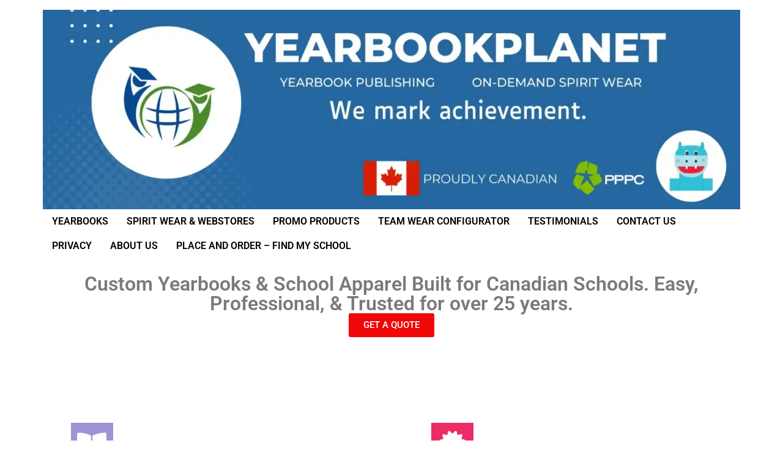

--- FILE ---
content_type: text/html; charset=UTF-8
request_url: https://yearbookplanet.com/
body_size: 11979
content:
<!doctype html>
<html lang="en-CA">
<head>
	<meta charset="UTF-8">
	<meta name="viewport" content="width=device-width, initial-scale=1">
	<link rel="profile" href="https://gmpg.org/xfn/11">
	<meta name='robots' content='index, follow, max-image-preview:large, max-snippet:-1, max-video-preview:-1' />
	<style>img:is([sizes="auto" i], [sizes^="auto," i]) { contain-intrinsic-size: 3000px 1500px }</style>
	
	<!-- This site is optimized with the Yoast SEO Premium plugin v26.6 (Yoast SEO v26.8) - https://yoast.com/product/yoast-seo-premium-wordpress/ -->
	<title>YEARBOOKPLANET - Yearbookplanet</title>
	<meta name="description" content="Discover how Yearbooks and Spirit Wear can enhance your school spirit with quality products and local support." />
	<link rel="canonical" href="https://yearbookplanet.com/" />
	<meta property="og:locale" content="en_US" />
	<meta property="og:type" content="website" />
	<meta property="og:title" content="YEARBOOKPLANET" />
	<meta property="og:description" content="Discover how Yearbooks and Spirit Wear can enhance your school spirit with quality products and local support." />
	<meta property="og:url" content="https://yearbookplanet.com/" />
	<meta property="og:site_name" content="Yearbookplanet" />
	<meta property="article:publisher" content="https://www.facebook.com/yearbookplanet" />
	<meta property="article:modified_time" content="2026-01-12T00:02:01+00:00" />
	<meta name="twitter:card" content="summary_large_image" />
	<meta name="twitter:site" content="@yearbookp" />
	<script type="application/ld+json" class="yoast-schema-graph">{"@context":"https://schema.org","@graph":[{"@type":"WebPage","@id":"https://yearbookplanet.com/","url":"https://yearbookplanet.com/","name":"YEARBOOKPLANET - Yearbookplanet","isPartOf":{"@id":"https://yearbookplanet.com/#website"},"about":{"@id":"https://yearbookplanet.com/#organization"},"datePublished":"2023-03-19T01:51:32+00:00","dateModified":"2026-01-12T00:02:01+00:00","description":"Discover how Yearbooks and Spirit Wear can enhance your school spirit with quality products and local support.","breadcrumb":{"@id":"https://yearbookplanet.com/#breadcrumb"},"inLanguage":"en-CA","potentialAction":[{"@type":"ReadAction","target":["https://yearbookplanet.com/"]}]},{"@type":"BreadcrumbList","@id":"https://yearbookplanet.com/#breadcrumb","itemListElement":[{"@type":"ListItem","position":1,"name":"Home"}]},{"@type":"WebSite","@id":"https://yearbookplanet.com/#website","url":"https://yearbookplanet.com/","name":"yearbookplanet.com","description":"We Mark Achievement","publisher":{"@id":"https://yearbookplanet.com/#organization"},"potentialAction":[{"@type":"SearchAction","target":{"@type":"EntryPoint","urlTemplate":"https://yearbookplanet.com/?s={search_term_string}"},"query-input":{"@type":"PropertyValueSpecification","valueRequired":true,"valueName":"search_term_string"}}],"inLanguage":"en-CA"},{"@type":"Organization","@id":"https://yearbookplanet.com/#organization","name":"Yearbookplanet","url":"https://yearbookplanet.com/","logo":{"@type":"ImageObject","inLanguage":"en-CA","@id":"https://yearbookplanet.com/#/schema/logo/image/","url":"https://yearbookplanet.com/wp-content/uploads/2025/02/cropped-websitebanner.webp","contentUrl":"https://yearbookplanet.com/wp-content/uploads/2025/02/cropped-websitebanner.webp","width":1920,"height":549,"caption":"Yearbookplanet"},"image":{"@id":"https://yearbookplanet.com/#/schema/logo/image/"},"sameAs":["https://www.facebook.com/yearbookplanet","https://x.com/yearbookp"]}]}</script>
	<!-- / Yoast SEO Premium plugin. -->


<link rel='dns-prefetch' href='//www.googletagmanager.com' />
<link rel="alternate" type="application/rss+xml" title="Yearbookplanet &raquo; Feed" href="https://yearbookplanet.com/feed/" />
<link rel="alternate" type="application/rss+xml" title="Yearbookplanet &raquo; Comments Feed" href="https://yearbookplanet.com/comments/feed/" />
<script>
window._wpemojiSettings = {"baseUrl":"https:\/\/s.w.org\/images\/core\/emoji\/16.0.1\/72x72\/","ext":".png","svgUrl":"https:\/\/s.w.org\/images\/core\/emoji\/16.0.1\/svg\/","svgExt":".svg","source":{"concatemoji":"https:\/\/yearbookplanet.com\/wp-includes\/js\/wp-emoji-release.min.js?ver=6.8.3"}};
/*! This file is auto-generated */
!function(s,n){var o,i,e;function c(e){try{var t={supportTests:e,timestamp:(new Date).valueOf()};sessionStorage.setItem(o,JSON.stringify(t))}catch(e){}}function p(e,t,n){e.clearRect(0,0,e.canvas.width,e.canvas.height),e.fillText(t,0,0);var t=new Uint32Array(e.getImageData(0,0,e.canvas.width,e.canvas.height).data),a=(e.clearRect(0,0,e.canvas.width,e.canvas.height),e.fillText(n,0,0),new Uint32Array(e.getImageData(0,0,e.canvas.width,e.canvas.height).data));return t.every(function(e,t){return e===a[t]})}function u(e,t){e.clearRect(0,0,e.canvas.width,e.canvas.height),e.fillText(t,0,0);for(var n=e.getImageData(16,16,1,1),a=0;a<n.data.length;a++)if(0!==n.data[a])return!1;return!0}function f(e,t,n,a){switch(t){case"flag":return n(e,"\ud83c\udff3\ufe0f\u200d\u26a7\ufe0f","\ud83c\udff3\ufe0f\u200b\u26a7\ufe0f")?!1:!n(e,"\ud83c\udde8\ud83c\uddf6","\ud83c\udde8\u200b\ud83c\uddf6")&&!n(e,"\ud83c\udff4\udb40\udc67\udb40\udc62\udb40\udc65\udb40\udc6e\udb40\udc67\udb40\udc7f","\ud83c\udff4\u200b\udb40\udc67\u200b\udb40\udc62\u200b\udb40\udc65\u200b\udb40\udc6e\u200b\udb40\udc67\u200b\udb40\udc7f");case"emoji":return!a(e,"\ud83e\udedf")}return!1}function g(e,t,n,a){var r="undefined"!=typeof WorkerGlobalScope&&self instanceof WorkerGlobalScope?new OffscreenCanvas(300,150):s.createElement("canvas"),o=r.getContext("2d",{willReadFrequently:!0}),i=(o.textBaseline="top",o.font="600 32px Arial",{});return e.forEach(function(e){i[e]=t(o,e,n,a)}),i}function t(e){var t=s.createElement("script");t.src=e,t.defer=!0,s.head.appendChild(t)}"undefined"!=typeof Promise&&(o="wpEmojiSettingsSupports",i=["flag","emoji"],n.supports={everything:!0,everythingExceptFlag:!0},e=new Promise(function(e){s.addEventListener("DOMContentLoaded",e,{once:!0})}),new Promise(function(t){var n=function(){try{var e=JSON.parse(sessionStorage.getItem(o));if("object"==typeof e&&"number"==typeof e.timestamp&&(new Date).valueOf()<e.timestamp+604800&&"object"==typeof e.supportTests)return e.supportTests}catch(e){}return null}();if(!n){if("undefined"!=typeof Worker&&"undefined"!=typeof OffscreenCanvas&&"undefined"!=typeof URL&&URL.createObjectURL&&"undefined"!=typeof Blob)try{var e="postMessage("+g.toString()+"("+[JSON.stringify(i),f.toString(),p.toString(),u.toString()].join(",")+"));",a=new Blob([e],{type:"text/javascript"}),r=new Worker(URL.createObjectURL(a),{name:"wpTestEmojiSupports"});return void(r.onmessage=function(e){c(n=e.data),r.terminate(),t(n)})}catch(e){}c(n=g(i,f,p,u))}t(n)}).then(function(e){for(var t in e)n.supports[t]=e[t],n.supports.everything=n.supports.everything&&n.supports[t],"flag"!==t&&(n.supports.everythingExceptFlag=n.supports.everythingExceptFlag&&n.supports[t]);n.supports.everythingExceptFlag=n.supports.everythingExceptFlag&&!n.supports.flag,n.DOMReady=!1,n.readyCallback=function(){n.DOMReady=!0}}).then(function(){return e}).then(function(){var e;n.supports.everything||(n.readyCallback(),(e=n.source||{}).concatemoji?t(e.concatemoji):e.wpemoji&&e.twemoji&&(t(e.twemoji),t(e.wpemoji)))}))}((window,document),window._wpemojiSettings);
</script>
<link rel='stylesheet' id='wpzoom-elementor-addons-css-backend-featured-category-css' href='https://yearbookplanet.com/wp-content/plugins/wpzoom-elementor-addons/includes/widgets/featured-category/backend.css?ver=1.3.1' media='all' />
<link rel='stylesheet' id='wpzoom-elementor-addons-css-backend-image-box-css' href='https://yearbookplanet.com/wp-content/plugins/wpzoom-elementor-addons/includes/widgets/image-box/backend.css?ver=1.3.1' media='all' />
<link rel='stylesheet' id='font-awesome-5-all-css' href='https://yearbookplanet.com/wp-content/plugins/elementor/assets/lib/font-awesome/css/all.min.css?ver=1.3.1' media='all' />
<style id='wp-emoji-styles-inline-css'>

	img.wp-smiley, img.emoji {
		display: inline !important;
		border: none !important;
		box-shadow: none !important;
		height: 1em !important;
		width: 1em !important;
		margin: 0 0.07em !important;
		vertical-align: -0.1em !important;
		background: none !important;
		padding: 0 !important;
	}
</style>
<style id='global-styles-inline-css'>
:root{--wp--preset--aspect-ratio--square: 1;--wp--preset--aspect-ratio--4-3: 4/3;--wp--preset--aspect-ratio--3-4: 3/4;--wp--preset--aspect-ratio--3-2: 3/2;--wp--preset--aspect-ratio--2-3: 2/3;--wp--preset--aspect-ratio--16-9: 16/9;--wp--preset--aspect-ratio--9-16: 9/16;--wp--preset--color--black: #000000;--wp--preset--color--cyan-bluish-gray: #abb8c3;--wp--preset--color--white: #ffffff;--wp--preset--color--pale-pink: #f78da7;--wp--preset--color--vivid-red: #cf2e2e;--wp--preset--color--luminous-vivid-orange: #ff6900;--wp--preset--color--luminous-vivid-amber: #fcb900;--wp--preset--color--light-green-cyan: #7bdcb5;--wp--preset--color--vivid-green-cyan: #00d084;--wp--preset--color--pale-cyan-blue: #8ed1fc;--wp--preset--color--vivid-cyan-blue: #0693e3;--wp--preset--color--vivid-purple: #9b51e0;--wp--preset--gradient--vivid-cyan-blue-to-vivid-purple: linear-gradient(135deg,rgba(6,147,227,1) 0%,rgb(155,81,224) 100%);--wp--preset--gradient--light-green-cyan-to-vivid-green-cyan: linear-gradient(135deg,rgb(122,220,180) 0%,rgb(0,208,130) 100%);--wp--preset--gradient--luminous-vivid-amber-to-luminous-vivid-orange: linear-gradient(135deg,rgba(252,185,0,1) 0%,rgba(255,105,0,1) 100%);--wp--preset--gradient--luminous-vivid-orange-to-vivid-red: linear-gradient(135deg,rgba(255,105,0,1) 0%,rgb(207,46,46) 100%);--wp--preset--gradient--very-light-gray-to-cyan-bluish-gray: linear-gradient(135deg,rgb(238,238,238) 0%,rgb(169,184,195) 100%);--wp--preset--gradient--cool-to-warm-spectrum: linear-gradient(135deg,rgb(74,234,220) 0%,rgb(151,120,209) 20%,rgb(207,42,186) 40%,rgb(238,44,130) 60%,rgb(251,105,98) 80%,rgb(254,248,76) 100%);--wp--preset--gradient--blush-light-purple: linear-gradient(135deg,rgb(255,206,236) 0%,rgb(152,150,240) 100%);--wp--preset--gradient--blush-bordeaux: linear-gradient(135deg,rgb(254,205,165) 0%,rgb(254,45,45) 50%,rgb(107,0,62) 100%);--wp--preset--gradient--luminous-dusk: linear-gradient(135deg,rgb(255,203,112) 0%,rgb(199,81,192) 50%,rgb(65,88,208) 100%);--wp--preset--gradient--pale-ocean: linear-gradient(135deg,rgb(255,245,203) 0%,rgb(182,227,212) 50%,rgb(51,167,181) 100%);--wp--preset--gradient--electric-grass: linear-gradient(135deg,rgb(202,248,128) 0%,rgb(113,206,126) 100%);--wp--preset--gradient--midnight: linear-gradient(135deg,rgb(2,3,129) 0%,rgb(40,116,252) 100%);--wp--preset--font-size--small: 13px;--wp--preset--font-size--medium: 20px;--wp--preset--font-size--large: 36px;--wp--preset--font-size--x-large: 42px;--wp--preset--spacing--20: 0.44rem;--wp--preset--spacing--30: 0.67rem;--wp--preset--spacing--40: 1rem;--wp--preset--spacing--50: 1.5rem;--wp--preset--spacing--60: 2.25rem;--wp--preset--spacing--70: 3.38rem;--wp--preset--spacing--80: 5.06rem;--wp--preset--shadow--natural: 6px 6px 9px rgba(0, 0, 0, 0.2);--wp--preset--shadow--deep: 12px 12px 50px rgba(0, 0, 0, 0.4);--wp--preset--shadow--sharp: 6px 6px 0px rgba(0, 0, 0, 0.2);--wp--preset--shadow--outlined: 6px 6px 0px -3px rgba(255, 255, 255, 1), 6px 6px rgba(0, 0, 0, 1);--wp--preset--shadow--crisp: 6px 6px 0px rgba(0, 0, 0, 1);}:root { --wp--style--global--content-size: 800px;--wp--style--global--wide-size: 1200px; }:where(body) { margin: 0; }.wp-site-blocks > .alignleft { float: left; margin-right: 2em; }.wp-site-blocks > .alignright { float: right; margin-left: 2em; }.wp-site-blocks > .aligncenter { justify-content: center; margin-left: auto; margin-right: auto; }:where(.wp-site-blocks) > * { margin-block-start: 24px; margin-block-end: 0; }:where(.wp-site-blocks) > :first-child { margin-block-start: 0; }:where(.wp-site-blocks) > :last-child { margin-block-end: 0; }:root { --wp--style--block-gap: 24px; }:root :where(.is-layout-flow) > :first-child{margin-block-start: 0;}:root :where(.is-layout-flow) > :last-child{margin-block-end: 0;}:root :where(.is-layout-flow) > *{margin-block-start: 24px;margin-block-end: 0;}:root :where(.is-layout-constrained) > :first-child{margin-block-start: 0;}:root :where(.is-layout-constrained) > :last-child{margin-block-end: 0;}:root :where(.is-layout-constrained) > *{margin-block-start: 24px;margin-block-end: 0;}:root :where(.is-layout-flex){gap: 24px;}:root :where(.is-layout-grid){gap: 24px;}.is-layout-flow > .alignleft{float: left;margin-inline-start: 0;margin-inline-end: 2em;}.is-layout-flow > .alignright{float: right;margin-inline-start: 2em;margin-inline-end: 0;}.is-layout-flow > .aligncenter{margin-left: auto !important;margin-right: auto !important;}.is-layout-constrained > .alignleft{float: left;margin-inline-start: 0;margin-inline-end: 2em;}.is-layout-constrained > .alignright{float: right;margin-inline-start: 2em;margin-inline-end: 0;}.is-layout-constrained > .aligncenter{margin-left: auto !important;margin-right: auto !important;}.is-layout-constrained > :where(:not(.alignleft):not(.alignright):not(.alignfull)){max-width: var(--wp--style--global--content-size);margin-left: auto !important;margin-right: auto !important;}.is-layout-constrained > .alignwide{max-width: var(--wp--style--global--wide-size);}body .is-layout-flex{display: flex;}.is-layout-flex{flex-wrap: wrap;align-items: center;}.is-layout-flex > :is(*, div){margin: 0;}body .is-layout-grid{display: grid;}.is-layout-grid > :is(*, div){margin: 0;}body{padding-top: 0px;padding-right: 0px;padding-bottom: 0px;padding-left: 0px;}a:where(:not(.wp-element-button)){text-decoration: underline;}:root :where(.wp-element-button, .wp-block-button__link){background-color: #32373c;border-width: 0;color: #fff;font-family: inherit;font-size: inherit;line-height: inherit;padding: calc(0.667em + 2px) calc(1.333em + 2px);text-decoration: none;}.has-black-color{color: var(--wp--preset--color--black) !important;}.has-cyan-bluish-gray-color{color: var(--wp--preset--color--cyan-bluish-gray) !important;}.has-white-color{color: var(--wp--preset--color--white) !important;}.has-pale-pink-color{color: var(--wp--preset--color--pale-pink) !important;}.has-vivid-red-color{color: var(--wp--preset--color--vivid-red) !important;}.has-luminous-vivid-orange-color{color: var(--wp--preset--color--luminous-vivid-orange) !important;}.has-luminous-vivid-amber-color{color: var(--wp--preset--color--luminous-vivid-amber) !important;}.has-light-green-cyan-color{color: var(--wp--preset--color--light-green-cyan) !important;}.has-vivid-green-cyan-color{color: var(--wp--preset--color--vivid-green-cyan) !important;}.has-pale-cyan-blue-color{color: var(--wp--preset--color--pale-cyan-blue) !important;}.has-vivid-cyan-blue-color{color: var(--wp--preset--color--vivid-cyan-blue) !important;}.has-vivid-purple-color{color: var(--wp--preset--color--vivid-purple) !important;}.has-black-background-color{background-color: var(--wp--preset--color--black) !important;}.has-cyan-bluish-gray-background-color{background-color: var(--wp--preset--color--cyan-bluish-gray) !important;}.has-white-background-color{background-color: var(--wp--preset--color--white) !important;}.has-pale-pink-background-color{background-color: var(--wp--preset--color--pale-pink) !important;}.has-vivid-red-background-color{background-color: var(--wp--preset--color--vivid-red) !important;}.has-luminous-vivid-orange-background-color{background-color: var(--wp--preset--color--luminous-vivid-orange) !important;}.has-luminous-vivid-amber-background-color{background-color: var(--wp--preset--color--luminous-vivid-amber) !important;}.has-light-green-cyan-background-color{background-color: var(--wp--preset--color--light-green-cyan) !important;}.has-vivid-green-cyan-background-color{background-color: var(--wp--preset--color--vivid-green-cyan) !important;}.has-pale-cyan-blue-background-color{background-color: var(--wp--preset--color--pale-cyan-blue) !important;}.has-vivid-cyan-blue-background-color{background-color: var(--wp--preset--color--vivid-cyan-blue) !important;}.has-vivid-purple-background-color{background-color: var(--wp--preset--color--vivid-purple) !important;}.has-black-border-color{border-color: var(--wp--preset--color--black) !important;}.has-cyan-bluish-gray-border-color{border-color: var(--wp--preset--color--cyan-bluish-gray) !important;}.has-white-border-color{border-color: var(--wp--preset--color--white) !important;}.has-pale-pink-border-color{border-color: var(--wp--preset--color--pale-pink) !important;}.has-vivid-red-border-color{border-color: var(--wp--preset--color--vivid-red) !important;}.has-luminous-vivid-orange-border-color{border-color: var(--wp--preset--color--luminous-vivid-orange) !important;}.has-luminous-vivid-amber-border-color{border-color: var(--wp--preset--color--luminous-vivid-amber) !important;}.has-light-green-cyan-border-color{border-color: var(--wp--preset--color--light-green-cyan) !important;}.has-vivid-green-cyan-border-color{border-color: var(--wp--preset--color--vivid-green-cyan) !important;}.has-pale-cyan-blue-border-color{border-color: var(--wp--preset--color--pale-cyan-blue) !important;}.has-vivid-cyan-blue-border-color{border-color: var(--wp--preset--color--vivid-cyan-blue) !important;}.has-vivid-purple-border-color{border-color: var(--wp--preset--color--vivid-purple) !important;}.has-vivid-cyan-blue-to-vivid-purple-gradient-background{background: var(--wp--preset--gradient--vivid-cyan-blue-to-vivid-purple) !important;}.has-light-green-cyan-to-vivid-green-cyan-gradient-background{background: var(--wp--preset--gradient--light-green-cyan-to-vivid-green-cyan) !important;}.has-luminous-vivid-amber-to-luminous-vivid-orange-gradient-background{background: var(--wp--preset--gradient--luminous-vivid-amber-to-luminous-vivid-orange) !important;}.has-luminous-vivid-orange-to-vivid-red-gradient-background{background: var(--wp--preset--gradient--luminous-vivid-orange-to-vivid-red) !important;}.has-very-light-gray-to-cyan-bluish-gray-gradient-background{background: var(--wp--preset--gradient--very-light-gray-to-cyan-bluish-gray) !important;}.has-cool-to-warm-spectrum-gradient-background{background: var(--wp--preset--gradient--cool-to-warm-spectrum) !important;}.has-blush-light-purple-gradient-background{background: var(--wp--preset--gradient--blush-light-purple) !important;}.has-blush-bordeaux-gradient-background{background: var(--wp--preset--gradient--blush-bordeaux) !important;}.has-luminous-dusk-gradient-background{background: var(--wp--preset--gradient--luminous-dusk) !important;}.has-pale-ocean-gradient-background{background: var(--wp--preset--gradient--pale-ocean) !important;}.has-electric-grass-gradient-background{background: var(--wp--preset--gradient--electric-grass) !important;}.has-midnight-gradient-background{background: var(--wp--preset--gradient--midnight) !important;}.has-small-font-size{font-size: var(--wp--preset--font-size--small) !important;}.has-medium-font-size{font-size: var(--wp--preset--font-size--medium) !important;}.has-large-font-size{font-size: var(--wp--preset--font-size--large) !important;}.has-x-large-font-size{font-size: var(--wp--preset--font-size--x-large) !important;}
:root :where(.wp-block-pullquote){font-size: 1.5em;line-height: 1.6;}
</style>
<link rel='stylesheet' id='wp-components-css' href='https://yearbookplanet.com/wp-includes/css/dist/components/style.min.css?ver=6.8.3' media='all' />
<link rel='stylesheet' id='godaddy-styles-css' href='https://yearbookplanet.com/wp-content/mu-plugins/vendor/wpex/godaddy-launch/includes/Dependencies/GoDaddy/Styles/build/latest.css?ver=2.0.2' media='all' />
<link rel='stylesheet' id='hello-elementor-css' href='https://yearbookplanet.com/wp-content/themes/hello-elementor/assets/css/reset.css?ver=3.4.5' media='all' />
<link rel='stylesheet' id='hello-elementor-theme-style-css' href='https://yearbookplanet.com/wp-content/themes/hello-elementor/assets/css/theme.css?ver=3.4.5' media='all' />
<link rel='stylesheet' id='hello-elementor-header-footer-css' href='https://yearbookplanet.com/wp-content/themes/hello-elementor/assets/css/header-footer.css?ver=3.4.5' media='all' />
<link rel='stylesheet' id='elementor-frontend-css' href='https://yearbookplanet.com/wp-content/plugins/elementor/assets/css/frontend.min.css?ver=3.34.2' media='all' />
<link rel='stylesheet' id='elementor-post-4-css' href='https://yearbookplanet.com/wp-content/uploads/elementor/css/post-4.css?ver=1768957692' media='all' />
<link rel='stylesheet' id='elementor-icons-css' href='https://yearbookplanet.com/wp-content/plugins/elementor/assets/lib/eicons/css/elementor-icons.min.css?ver=5.46.0' media='all' />
<link rel='stylesheet' id='widget-heading-css' href='https://yearbookplanet.com/wp-content/plugins/elementor/assets/css/widget-heading.min.css?ver=3.34.2' media='all' />
<link rel='stylesheet' id='widget-icon-box-css' href='https://yearbookplanet.com/wp-content/plugins/elementor/assets/css/widget-icon-box.min.css?ver=3.34.2' media='all' />
<link rel='stylesheet' id='e-animation-float-css' href='https://yearbookplanet.com/wp-content/plugins/elementor/assets/lib/animations/styles/e-animation-float.min.css?ver=3.34.2' media='all' />
<link rel='stylesheet' id='e-animation-fadeIn-css' href='https://yearbookplanet.com/wp-content/plugins/elementor/assets/lib/animations/styles/fadeIn.min.css?ver=3.34.2' media='all' />
<link rel='stylesheet' id='widget-social-icons-css' href='https://yearbookplanet.com/wp-content/plugins/elementor/assets/css/widget-social-icons.min.css?ver=3.34.2' media='all' />
<link rel='stylesheet' id='e-apple-webkit-css' href='https://yearbookplanet.com/wp-content/plugins/elementor/assets/css/conditionals/apple-webkit.min.css?ver=3.34.2' media='all' />
<link rel='stylesheet' id='elementor-post-1019-css' href='https://yearbookplanet.com/wp-content/uploads/elementor/css/post-1019.css?ver=1768957692' media='all' />
<link rel='stylesheet' id='elementor-gf-local-roboto-css' href='https://yearbookplanet.com/wp-content/uploads/elementor/google-fonts/css/roboto.css?ver=1742236035' media='all' />
<link rel='stylesheet' id='elementor-gf-local-robotoslab-css' href='https://yearbookplanet.com/wp-content/uploads/elementor/google-fonts/css/robotoslab.css?ver=1742236039' media='all' />
<link rel='stylesheet' id='elementor-gf-local-poppins-css' href='https://yearbookplanet.com/wp-content/uploads/elementor/google-fonts/css/poppins.css?ver=1742236041' media='all' />
<link rel='stylesheet' id='elementor-gf-local-questrial-css' href='https://yearbookplanet.com/wp-content/uploads/elementor/google-fonts/css/questrial.css?ver=1742236042' media='all' />
<link rel='stylesheet' id='elementor-icons-shared-0-css' href='https://yearbookplanet.com/wp-content/plugins/elementor/assets/lib/font-awesome/css/fontawesome.min.css?ver=5.15.3' media='all' />
<link rel='stylesheet' id='elementor-icons-fa-solid-css' href='https://yearbookplanet.com/wp-content/plugins/elementor/assets/lib/font-awesome/css/solid.min.css?ver=5.15.3' media='all' />
<link rel='stylesheet' id='elementor-icons-fa-brands-css' href='https://yearbookplanet.com/wp-content/plugins/elementor/assets/lib/font-awesome/css/brands.min.css?ver=5.15.3' media='all' />

<!-- Google tag (gtag.js) snippet added by Site Kit -->
<!-- Google Analytics snippet added by Site Kit -->
<script src="https://www.googletagmanager.com/gtag/js?id=GT-NFRPLJN" id="google_gtagjs-js" async></script>
<script id="google_gtagjs-js-after">
window.dataLayer = window.dataLayer || [];function gtag(){dataLayer.push(arguments);}
gtag("set","linker",{"domains":["yearbookplanet.com"]});
gtag("js", new Date());
gtag("set", "developer_id.dZTNiMT", true);
gtag("config", "GT-NFRPLJN");
</script>
<script src="https://yearbookplanet.com/wp-includes/js/jquery/jquery.min.js?ver=3.7.1" id="jquery-core-js"></script>
<script src="https://yearbookplanet.com/wp-includes/js/jquery/jquery-migrate.min.js?ver=3.4.1" id="jquery-migrate-js"></script>
<link rel="https://api.w.org/" href="https://yearbookplanet.com/wp-json/" /><link rel="alternate" title="JSON" type="application/json" href="https://yearbookplanet.com/wp-json/wp/v2/pages/1019" /><link rel="EditURI" type="application/rsd+xml" title="RSD" href="https://yearbookplanet.com/xmlrpc.php?rsd" />
<meta name="generator" content="WordPress 6.8.3" />
<link rel='shortlink' href='https://yearbookplanet.com/' />
<link rel="alternate" title="oEmbed (JSON)" type="application/json+oembed" href="https://yearbookplanet.com/wp-json/oembed/1.0/embed?url=https%3A%2F%2Fyearbookplanet.com%2F" />
<link rel="alternate" title="oEmbed (XML)" type="text/xml+oembed" href="https://yearbookplanet.com/wp-json/oembed/1.0/embed?url=https%3A%2F%2Fyearbookplanet.com%2F&#038;format=xml" />
<meta name="generator" content="Site Kit by Google 1.170.0" /><script id='pixel-script-poptin' src='https://cdn.popt.in/pixel.js?id=6cd1176183888' async='true'></script> <meta name="generator" content="Elementor 3.34.2; features: additional_custom_breakpoints; settings: css_print_method-external, google_font-enabled, font_display-swap">
			<style>
				.e-con.e-parent:nth-of-type(n+4):not(.e-lazyloaded):not(.e-no-lazyload),
				.e-con.e-parent:nth-of-type(n+4):not(.e-lazyloaded):not(.e-no-lazyload) * {
					background-image: none !important;
				}
				@media screen and (max-height: 1024px) {
					.e-con.e-parent:nth-of-type(n+3):not(.e-lazyloaded):not(.e-no-lazyload),
					.e-con.e-parent:nth-of-type(n+3):not(.e-lazyloaded):not(.e-no-lazyload) * {
						background-image: none !important;
					}
				}
				@media screen and (max-height: 640px) {
					.e-con.e-parent:nth-of-type(n+2):not(.e-lazyloaded):not(.e-no-lazyload),
					.e-con.e-parent:nth-of-type(n+2):not(.e-lazyloaded):not(.e-no-lazyload) * {
						background-image: none !important;
					}
				}
			</style>
			<link rel="icon" href="https://yearbookplanet.com/wp-content/uploads/2023/03/logo_trans-web.png" sizes="32x32" />
<link rel="icon" href="https://yearbookplanet.com/wp-content/uploads/2023/03/logo_trans-web.png" sizes="192x192" />
<link rel="apple-touch-icon" href="https://yearbookplanet.com/wp-content/uploads/2023/03/logo_trans-web.png" />
<meta name="msapplication-TileImage" content="https://yearbookplanet.com/wp-content/uploads/2023/03/logo_trans-web.png" />
</head>
<body class="home wp-singular page-template-default page page-id-1019 wp-custom-logo wp-embed-responsive wp-theme-hello-elementor ally-default hello-elementor-default elementor-default elementor-kit-4 elementor-page elementor-page-1019 elementor-page-1051 elementor-page-998 elementor-page-910 elementor-page-908">


<a class="skip-link screen-reader-text" href="#content">Skip to content</a>

<header id="site-header" class="site-header dynamic-header header-stacked menu-dropdown-tablet">
	<div class="header-inner">
		<div class="site-branding show-logo">
							<div class="site-logo show">
					<a href="https://yearbookplanet.com/" class="custom-logo-link" rel="home" aria-current="page"><img fetchpriority="high" width="1920" height="549" src="https://yearbookplanet.com/wp-content/uploads/2025/02/cropped-websitebanner.webp" class="custom-logo" alt="Yearbookplanet" decoding="async" srcset="https://yearbookplanet.com/wp-content/uploads/2025/02/cropped-websitebanner.webp 1920w, https://yearbookplanet.com/wp-content/uploads/2025/02/cropped-websitebanner-300x86.webp 300w, https://yearbookplanet.com/wp-content/uploads/2025/02/cropped-websitebanner-1024x293.webp 1024w, https://yearbookplanet.com/wp-content/uploads/2025/02/cropped-websitebanner-768x220.webp 768w, https://yearbookplanet.com/wp-content/uploads/2025/02/cropped-websitebanner-1536x439.webp 1536w" sizes="(max-width: 1920px) 100vw, 1920px" /></a>				</div>
					</div>

					<nav class="site-navigation show" aria-label="Main menu">
				<ul id="menu-main-menu" class="menu"><li id="menu-item-2533" class="menu-item menu-item-type-post_type menu-item-object-page menu-item-2533"><a href="https://yearbookplanet.com/custom-yearbook-publishing/">YEARBOOKS</a></li>
<li id="menu-item-2532" class="menu-item menu-item-type-post_type menu-item-object-page menu-item-2532"><a href="https://yearbookplanet.com/spirit-wear/">SPIRIT WEAR &amp; WEBSTORES</a></li>
<li id="menu-item-2638" class="menu-item menu-item-type-custom menu-item-object-custom menu-item-2638"><a href="https://www.promoplace.com/yearbookplanet">PROMO PRODUCTS</a></li>
<li id="menu-item-2526" class="menu-item menu-item-type-post_type menu-item-object-page menu-item-2526"><a href="https://yearbookplanet.com/team-wear-configurator/">TEAM WEAR CONFIGURATOR</a></li>
<li id="menu-item-2529" class="menu-item menu-item-type-post_type menu-item-object-page menu-item-2529"><a href="https://yearbookplanet.com/testimonials/">TESTIMONIALS</a></li>
<li id="menu-item-2525" class="menu-item menu-item-type-post_type menu-item-object-page menu-item-2525"><a href="https://yearbookplanet.com/contact-us/">CONTACT US</a></li>
<li id="menu-item-2530" class="menu-item menu-item-type-post_type menu-item-object-page menu-item-2530"><a href="https://yearbookplanet.com/privacy-policy/">PRIVACY</a></li>
<li id="menu-item-2531" class="menu-item menu-item-type-post_type menu-item-object-page menu-item-2531"><a href="https://yearbookplanet.com/about-us-2-about-yearbookplanet-school-apparel-yearbooks/">ABOUT US</a></li>
<li id="menu-item-2637" class="menu-item menu-item-type-custom menu-item-object-custom menu-item-2637"><a href="https://ordermyspirit.com/">PLACE AND ORDER &#8211; FIND MY SCHOOL</a></li>
</ul>			</nav>
							<div class="site-navigation-toggle-holder show">
				<button type="button" class="site-navigation-toggle" aria-label="Menu">
					<span class="site-navigation-toggle-icon" aria-hidden="true"></span>
				</button>
			</div>
			<nav class="site-navigation-dropdown show" aria-label="Mobile menu" aria-hidden="true" inert>
				<ul id="menu-main-menu-1" class="menu"><li class="menu-item menu-item-type-post_type menu-item-object-page menu-item-2533"><a href="https://yearbookplanet.com/custom-yearbook-publishing/">YEARBOOKS</a></li>
<li class="menu-item menu-item-type-post_type menu-item-object-page menu-item-2532"><a href="https://yearbookplanet.com/spirit-wear/">SPIRIT WEAR &amp; WEBSTORES</a></li>
<li class="menu-item menu-item-type-custom menu-item-object-custom menu-item-2638"><a href="https://www.promoplace.com/yearbookplanet">PROMO PRODUCTS</a></li>
<li class="menu-item menu-item-type-post_type menu-item-object-page menu-item-2526"><a href="https://yearbookplanet.com/team-wear-configurator/">TEAM WEAR CONFIGURATOR</a></li>
<li class="menu-item menu-item-type-post_type menu-item-object-page menu-item-2529"><a href="https://yearbookplanet.com/testimonials/">TESTIMONIALS</a></li>
<li class="menu-item menu-item-type-post_type menu-item-object-page menu-item-2525"><a href="https://yearbookplanet.com/contact-us/">CONTACT US</a></li>
<li class="menu-item menu-item-type-post_type menu-item-object-page menu-item-2530"><a href="https://yearbookplanet.com/privacy-policy/">PRIVACY</a></li>
<li class="menu-item menu-item-type-post_type menu-item-object-page menu-item-2531"><a href="https://yearbookplanet.com/about-us-2-about-yearbookplanet-school-apparel-yearbooks/">ABOUT US</a></li>
<li class="menu-item menu-item-type-custom menu-item-object-custom menu-item-2637"><a href="https://ordermyspirit.com/">PLACE AND ORDER &#8211; FIND MY SCHOOL</a></li>
</ul>			</nav>
			</div>
</header>

<main id="content" class="site-main post-1019 page type-page status-publish hentry">

	
	<div class="page-content">
				<div data-elementor-type="wp-page" data-elementor-id="1019" class="elementor elementor-1019" data-elementor-post-type="page">
				<div class="elementor-element elementor-element-9a15516 e-flex e-con-boxed e-con e-parent" data-id="9a15516" data-element_type="container">
					<div class="e-con-inner">
				<div class="elementor-element elementor-element-2518385 elementor-widget elementor-widget-heading" data-id="2518385" data-element_type="widget" data-widget_type="heading.default">
				<div class="elementor-widget-container">
					<h2 class="elementor-heading-title elementor-size-default">Custom Yearbooks &amp; School Apparel Built for Canadian Schools.
Easy, Professional, &amp; Trusted for over 25 years.</h2>				</div>
				</div>
				<div class="elementor-element elementor-element-9dc56dc elementor-align-center elementor-widget elementor-widget-button" data-id="9dc56dc" data-element_type="widget" data-widget_type="button.default">
				<div class="elementor-widget-container">
									<div class="elementor-button-wrapper">
					<a class="elementor-button elementor-button-link elementor-size-sm" href="https://yearbookplanet.com/contact-us/" target="_blank">
						<span class="elementor-button-content-wrapper">
									<span class="elementor-button-text">GET A QUOTE</span>
					</span>
					</a>
				</div>
								</div>
				</div>
					</div>
				</div>
				<section class="elementor-section elementor-top-section elementor-element elementor-element-170e6f5 elementor-section-boxed elementor-section-height-default elementor-section-height-default" data-id="170e6f5" data-element_type="section">
						<div class="elementor-container elementor-column-gap-no">
					<div class="elementor-column elementor-col-50 elementor-top-column elementor-element elementor-element-21b6ab38 elementor-invisible" data-id="21b6ab38" data-element_type="column" data-settings="{&quot;animation&quot;:&quot;fadeIn&quot;}">
			<div class="elementor-widget-wrap elementor-element-populated">
						<div class="elementor-element elementor-element-cac89c8 elementor-view-stacked elementor-shape-square elementor-position-block-start elementor-mobile-position-block-start elementor-widget elementor-widget-icon-box" data-id="cac89c8" data-element_type="widget" data-widget_type="icon-box.default">
				<div class="elementor-widget-container">
							<div class="elementor-icon-box-wrapper">

						<div class="elementor-icon-box-icon">
				<a href="https://yearbookplanet.com/new-page/" target="_blank" class="elementor-icon" tabindex="-1" aria-label="yearbooks">
				<i aria-hidden="true" class="fas fa-book-open"></i>				</a>
			</div>
			
						<div class="elementor-icon-box-content">

									<h3 class="elementor-icon-box-title">
						<a href="https://yearbookplanet.com/new-page/" target="_blank" >
							yearbooks						</a>
					</h3>
				
									<p class="elementor-icon-box-description">
						Yearbookplanet provides custom yearbooks, spirit wear, and school apparel for Canadian schools. Trusted by principals and parent councils for over 25 years.					</p>
				
			</div>
			
		</div>
						</div>
				</div>
				<div class="elementor-element elementor-element-114a27f3 elementor-mobile-align-center elementor-widget elementor-widget-button" data-id="114a27f3" data-element_type="widget" data-widget_type="button.default">
				<div class="elementor-widget-container">
									<div class="elementor-button-wrapper">
					<a class="elementor-button elementor-button-link elementor-size-sm elementor-animation-float" href="https://yearbookplanet.com/new-page/" target="_blank">
						<span class="elementor-button-content-wrapper">
						<span class="elementor-button-icon">
				<svg xmlns="http://www.w3.org/2000/svg" id="a6042377-6c7a-4624-ae4d-6a120e867893" data-name="Layer 1" width="18.2139" height="19.4141" viewBox="0 0 18.2139 19.4141"><polygon points="8.507 0 7.093 1.414 14.386 8.707 0 8.707 0 10.707 14.386 10.707 7.093 18 8.507 19.414 18.214 9.707 8.507 0"></polygon></svg>			</span>
									<span class="elementor-button-text">Learn more</span>
					</span>
					</a>
				</div>
								</div>
				</div>
				<div class="elementor-element elementor-element-5b58a7cc elementor-view-stacked elementor-shape-square elementor-position-block-start elementor-mobile-position-block-start elementor-widget elementor-widget-icon-box" data-id="5b58a7cc" data-element_type="widget" data-widget_type="icon-box.default">
				<div class="elementor-widget-container">
							<div class="elementor-icon-box-wrapper">

						<div class="elementor-icon-box-icon">
				<a href="https://yearbookplanet.com/spirit-wear/" target="_blank" class="elementor-icon" tabindex="-1" aria-label="On-Demand spirit wear">
				<i aria-hidden="true" class="fas fa-tshirt"></i>				</a>
			</div>
			
						<div class="elementor-icon-box-content">

									<h3 class="elementor-icon-box-title">
						<a href="https://yearbookplanet.com/spirit-wear/" target="_blank" >
							On-Demand spirit wear						</a>
					</h3>
				
									<p class="elementor-icon-box-description">
						Our free ON-DEMAND webstores help simplify the spirit wear process. Individually packaged orders, no charge credit card payments and more. No surprises, just great quality and local customer service for Yearbooks and Spirit Wear.
<br>					</p>
				
			</div>
			
		</div>
						</div>
				</div>
				<div class="elementor-element elementor-element-ef51a0b elementor-mobile-align-center elementor-widget elementor-widget-button" data-id="ef51a0b" data-element_type="widget" data-widget_type="button.default">
				<div class="elementor-widget-container">
									<div class="elementor-button-wrapper">
					<a class="elementor-button elementor-button-link elementor-size-sm elementor-animation-float" href="https://yearbookplanet.com/spirit-wear/" target="_blank">
						<span class="elementor-button-content-wrapper">
						<span class="elementor-button-icon">
				<svg xmlns="http://www.w3.org/2000/svg" id="a6042377-6c7a-4624-ae4d-6a120e867893" data-name="Layer 1" width="18.2139" height="19.4141" viewBox="0 0 18.2139 19.4141"><polygon points="8.507 0 7.093 1.414 14.386 8.707 0 8.707 0 10.707 14.386 10.707 7.093 18 8.507 19.414 18.214 9.707 8.507 0"></polygon></svg>			</span>
									<span class="elementor-button-text">Learn more</span>
					</span>
					</a>
				</div>
								</div>
				</div>
					</div>
		</div>
				<div class="elementor-column elementor-col-50 elementor-top-column elementor-element elementor-element-246ae71b elementor-invisible" data-id="246ae71b" data-element_type="column" data-settings="{&quot;animation&quot;:&quot;fadeIn&quot;,&quot;animation_delay&quot;:200}">
			<div class="elementor-widget-wrap elementor-element-populated">
						<div class="elementor-element elementor-element-917fa84 elementor-view-stacked elementor-shape-square elementor-position-block-start elementor-mobile-position-block-start elementor-widget elementor-widget-icon-box" data-id="917fa84" data-element_type="widget" data-widget_type="icon-box.default">
				<div class="elementor-widget-container">
							<div class="elementor-icon-box-wrapper">

						<div class="elementor-icon-box-icon">
				<a href="https://www.promoplace.com/yearbookplanet" target="_blank" class="elementor-icon" tabindex="-1" aria-label="Promo Products">
				<i aria-hidden="true" class="fas fa-certificate"></i>				</a>
			</div>
			
						<div class="elementor-icon-box-content">

									<h3 class="elementor-icon-box-title">
						<a href="https://www.promoplace.com/yearbookplanet" target="_blank" >
							Promo Products						</a>
					</h3>
				
									<p class="elementor-icon-box-description">
						Decorate your choice of quality products with your school or corporate logo. Enhance school pride.
					</p>
				
			</div>
			
		</div>
						</div>
				</div>
				<div class="elementor-element elementor-element-18e7f12b elementor-mobile-align-center elementor-widget elementor-widget-button" data-id="18e7f12b" data-element_type="widget" data-widget_type="button.default">
				<div class="elementor-widget-container">
									<div class="elementor-button-wrapper">
					<a class="elementor-button elementor-button-link elementor-size-sm elementor-animation-float" href="https://www.promoplace.com/yearbookplanet" target="_blank">
						<span class="elementor-button-content-wrapper">
						<span class="elementor-button-icon">
				<svg xmlns="http://www.w3.org/2000/svg" id="a6042377-6c7a-4624-ae4d-6a120e867893" data-name="Layer 1" width="18.2139" height="19.4141" viewBox="0 0 18.2139 19.4141"><polygon points="8.507 0 7.093 1.414 14.386 8.707 0 8.707 0 10.707 14.386 10.707 7.093 18 8.507 19.414 18.214 9.707 8.507 0"></polygon></svg>			</span>
									<span class="elementor-button-text">Learn more</span>
					</span>
					</a>
				</div>
								</div>
				</div>
					</div>
		</div>
					</div>
		</section>
		<div class="elementor-element elementor-element-5c0bbf6 e-flex e-con-boxed e-con e-parent" data-id="5c0bbf6" data-element_type="container">
					<div class="e-con-inner">
		<div class="elementor-element elementor-element-027f1bd e-con-full e-flex e-con e-child" data-id="027f1bd" data-element_type="container">
				<div class="elementor-element elementor-element-5e3d400 elementor-shape-rounded elementor-grid-0 e-grid-align-center elementor-widget elementor-widget-social-icons" data-id="5e3d400" data-element_type="widget" data-widget_type="social-icons.default">
				<div class="elementor-widget-container">
							<div class="elementor-social-icons-wrapper elementor-grid" role="list">
							<span class="elementor-grid-item" role="listitem">
					<a class="elementor-icon elementor-social-icon elementor-social-icon-facebook elementor-repeater-item-de016bc" href="https://www.facebook.com/yearbookplanet/" target="_blank">
						<span class="elementor-screen-only">Facebook</span>
						<i aria-hidden="true" class="fab fa-facebook"></i>					</a>
				</span>
							<span class="elementor-grid-item" role="listitem">
					<a class="elementor-icon elementor-social-icon elementor-social-icon-twitter elementor-repeater-item-4e4e67f" href="https://twitter.com/yearbookp" target="_blank">
						<span class="elementor-screen-only">Twitter</span>
						<i aria-hidden="true" class="fab fa-twitter"></i>					</a>
				</span>
							<span class="elementor-grid-item" role="listitem">
					<a class="elementor-icon elementor-social-icon elementor-social-icon-linkedin elementor-repeater-item-09a8164" href="https://www.linkedin.com/in/matthewhsloan/" target="_blank">
						<span class="elementor-screen-only">Linkedin</span>
						<i aria-hidden="true" class="fab fa-linkedin"></i>					</a>
				</span>
					</div>
						</div>
				</div>
				</div>
					</div>
				</div>
		<div class="elementor-element elementor-element-ac50a20 e-flex e-con-boxed e-con e-parent" data-id="ac50a20" data-element_type="container">
					<div class="e-con-inner">
					</div>
				</div>
				</div>
		
		
			</div>

	
</main>

	<footer id="site-footer" class="site-footer dynamic-footer ">
	<div class="footer-inner">
		<div class="site-branding show-logo">
							<div class="site-logo hide">
					<a href="https://yearbookplanet.com/" class="custom-logo-link" rel="home" aria-current="page"><img width="1920" height="549" src="https://yearbookplanet.com/wp-content/uploads/2025/02/cropped-websitebanner.webp" class="custom-logo" alt="Yearbookplanet" decoding="async" srcset="https://yearbookplanet.com/wp-content/uploads/2025/02/cropped-websitebanner.webp 1920w, https://yearbookplanet.com/wp-content/uploads/2025/02/cropped-websitebanner-300x86.webp 300w, https://yearbookplanet.com/wp-content/uploads/2025/02/cropped-websitebanner-1024x293.webp 1024w, https://yearbookplanet.com/wp-content/uploads/2025/02/cropped-websitebanner-768x220.webp 768w, https://yearbookplanet.com/wp-content/uploads/2025/02/cropped-websitebanner-1536x439.webp 1536w" sizes="(max-width: 1920px) 100vw, 1920px" /></a>				</div>
							<p class="site-description hide">
					We Mark Achievement				</p>
					</div>

					<nav class="site-navigation hide" aria-label="Footer menu">
				<ul id="menu-main-menu-2" class="menu"><li class="menu-item menu-item-type-post_type menu-item-object-page menu-item-2533"><a href="https://yearbookplanet.com/custom-yearbook-publishing/">YEARBOOKS</a></li>
<li class="menu-item menu-item-type-post_type menu-item-object-page menu-item-2532"><a href="https://yearbookplanet.com/spirit-wear/">SPIRIT WEAR &amp; WEBSTORES</a></li>
<li class="menu-item menu-item-type-custom menu-item-object-custom menu-item-2638"><a href="https://www.promoplace.com/yearbookplanet">PROMO PRODUCTS</a></li>
<li class="menu-item menu-item-type-post_type menu-item-object-page menu-item-2526"><a href="https://yearbookplanet.com/team-wear-configurator/">TEAM WEAR CONFIGURATOR</a></li>
<li class="menu-item menu-item-type-post_type menu-item-object-page menu-item-2529"><a href="https://yearbookplanet.com/testimonials/">TESTIMONIALS</a></li>
<li class="menu-item menu-item-type-post_type menu-item-object-page menu-item-2525"><a href="https://yearbookplanet.com/contact-us/">CONTACT US</a></li>
<li class="menu-item menu-item-type-post_type menu-item-object-page menu-item-2530"><a href="https://yearbookplanet.com/privacy-policy/">PRIVACY</a></li>
<li class="menu-item menu-item-type-post_type menu-item-object-page menu-item-2531"><a href="https://yearbookplanet.com/about-us-2-about-yearbookplanet-school-apparel-yearbooks/">ABOUT US</a></li>
<li class="menu-item menu-item-type-custom menu-item-object-custom menu-item-2637"><a href="https://ordermyspirit.com/">PLACE AND ORDER &#8211; FIND MY SCHOOL</a></li>
</ul>			</nav>
		
					<div class="copyright hide">
				<p>All rights reserved</p>
			</div>
			</div>
</footer>

<script type="speculationrules">
{"prefetch":[{"source":"document","where":{"and":[{"href_matches":"\/*"},{"not":{"href_matches":["\/wp-*.php","\/wp-admin\/*","\/wp-content\/uploads\/*","\/wp-content\/*","\/wp-content\/plugins\/*","\/wp-content\/themes\/hello-elementor\/*","\/*\\?(.+)"]}},{"not":{"selector_matches":"a[rel~=\"nofollow\"]"}},{"not":{"selector_matches":".no-prefetch, .no-prefetch a"}}]},"eagerness":"conservative"}]}
</script>
			<script>
				const registerAllyAction = () => {
					if ( ! window?.elementorAppConfig?.hasPro || ! window?.elementorFrontend?.utils?.urlActions ) {
						return;
					}

					elementorFrontend.utils.urlActions.addAction( 'allyWidget:open', () => {
						if (window?.ea11yWidget?.widget?.open) {
							return window.ea11yWidget.widget.isOpen()
								? window.ea11yWidget.widget.close()
								: window.ea11yWidget.widget.open();
						}
					} );
				};

				const waitingLimit = 30;
				let retryCounter = 0;

				const waitForElementorPro = () => {
					return new Promise( ( resolve ) => {
						const intervalId = setInterval( () => {
							if ( retryCounter === waitingLimit ) {
								resolve( null );
							}

							retryCounter++;

							if ( window.elementorFrontend && window?.elementorFrontend?.utils?.urlActions ) {
								clearInterval( intervalId );
								resolve( window.elementorFrontend );
							}
								}, 100 ); // Check every 100 milliseconds for availability of elementorFrontend
					});
				};

				waitForElementorPro().then( () => { registerAllyAction(); });
			</script>
						<script>
				const lazyloadRunObserver = () => {
					const lazyloadBackgrounds = document.querySelectorAll( `.e-con.e-parent:not(.e-lazyloaded)` );
					const lazyloadBackgroundObserver = new IntersectionObserver( ( entries ) => {
						entries.forEach( ( entry ) => {
							if ( entry.isIntersecting ) {
								let lazyloadBackground = entry.target;
								if( lazyloadBackground ) {
									lazyloadBackground.classList.add( 'e-lazyloaded' );
								}
								lazyloadBackgroundObserver.unobserve( entry.target );
							}
						});
					}, { rootMargin: '200px 0px 200px 0px' } );
					lazyloadBackgrounds.forEach( ( lazyloadBackground ) => {
						lazyloadBackgroundObserver.observe( lazyloadBackground );
					} );
				};
				const events = [
					'DOMContentLoaded',
					'elementor/lazyload/observe',
				];
				events.forEach( ( event ) => {
					document.addEventListener( event, lazyloadRunObserver );
				} );
			</script>
			<script src="https://yearbookplanet.com/wp-content/themes/hello-elementor/assets/js/hello-frontend.js?ver=3.4.5" id="hello-theme-frontend-js"></script>
<script src="https://yearbookplanet.com/wp-content/plugins/elementor/assets/js/webpack.runtime.min.js?ver=3.34.2" id="elementor-webpack-runtime-js"></script>
<script src="https://yearbookplanet.com/wp-content/plugins/elementor/assets/js/frontend-modules.min.js?ver=3.34.2" id="elementor-frontend-modules-js"></script>
<script src="https://yearbookplanet.com/wp-includes/js/jquery/ui/core.min.js?ver=1.13.3" id="jquery-ui-core-js"></script>
<script id="elementor-frontend-js-before">
var elementorFrontendConfig = {"environmentMode":{"edit":false,"wpPreview":false,"isScriptDebug":false},"i18n":{"shareOnFacebook":"Share on Facebook","shareOnTwitter":"Share on Twitter","pinIt":"Pin it","download":"Download","downloadImage":"Download image","fullscreen":"Fullscreen","zoom":"Zoom","share":"Share","playVideo":"Play Video","previous":"Previous","next":"Next","close":"Close","a11yCarouselPrevSlideMessage":"Previous slide","a11yCarouselNextSlideMessage":"Next slide","a11yCarouselFirstSlideMessage":"This is the first slide","a11yCarouselLastSlideMessage":"This is the last slide","a11yCarouselPaginationBulletMessage":"Go to slide"},"is_rtl":false,"breakpoints":{"xs":0,"sm":480,"md":768,"lg":1025,"xl":1440,"xxl":1600},"responsive":{"breakpoints":{"mobile":{"label":"Mobile Portrait","value":767,"default_value":767,"direction":"max","is_enabled":true},"mobile_extra":{"label":"Mobile Landscape","value":880,"default_value":880,"direction":"max","is_enabled":false},"tablet":{"label":"Tablet Portrait","value":1024,"default_value":1024,"direction":"max","is_enabled":true},"tablet_extra":{"label":"Tablet Landscape","value":1200,"default_value":1200,"direction":"max","is_enabled":false},"laptop":{"label":"Laptop","value":1366,"default_value":1366,"direction":"max","is_enabled":false},"widescreen":{"label":"Widescreen","value":2400,"default_value":2400,"direction":"min","is_enabled":false}},"hasCustomBreakpoints":false},"version":"3.34.2","is_static":false,"experimentalFeatures":{"additional_custom_breakpoints":true,"container":true,"theme_builder_v2":true,"hello-theme-header-footer":true,"nested-elements":true,"home_screen":true,"global_classes_should_enforce_capabilities":true,"e_variables":true,"cloud-library":true,"e_opt_in_v4_page":true,"e_interactions":true,"e_editor_one":true,"import-export-customization":true,"e_pro_variables":true},"urls":{"assets":"https:\/\/yearbookplanet.com\/wp-content\/plugins\/elementor\/assets\/","ajaxurl":"https:\/\/yearbookplanet.com\/wp-admin\/admin-ajax.php","uploadUrl":"https:\/\/yearbookplanet.com\/wp-content\/uploads"},"nonces":{"floatingButtonsClickTracking":"c67563ff12"},"swiperClass":"swiper","settings":{"page":[],"editorPreferences":[]},"kit":{"active_breakpoints":["viewport_mobile","viewport_tablet"],"global_image_lightbox":"yes","lightbox_enable_counter":"yes","lightbox_enable_fullscreen":"yes","lightbox_enable_zoom":"yes","lightbox_enable_share":"yes","lightbox_title_src":"title","lightbox_description_src":"description","hello_header_logo_type":"logo","hello_header_menu_layout":"horizontal"},"post":{"id":1019,"title":"YEARBOOKPLANET%20-%20Yearbookplanet","excerpt":"","featuredImage":false}};
</script>
<script src="https://yearbookplanet.com/wp-content/plugins/elementor/assets/js/frontend.min.js?ver=3.34.2" id="elementor-frontend-js"></script>
<script src="https://yearbookplanet.com/wp-content/plugins/elementor-pro/assets/js/webpack-pro.runtime.min.js?ver=3.34.1" id="elementor-pro-webpack-runtime-js"></script>
<script src="https://yearbookplanet.com/wp-includes/js/dist/hooks.min.js?ver=4d63a3d491d11ffd8ac6" id="wp-hooks-js"></script>
<script src="https://yearbookplanet.com/wp-includes/js/dist/i18n.min.js?ver=5e580eb46a90c2b997e6" id="wp-i18n-js"></script>
<script id="wp-i18n-js-after">
wp.i18n.setLocaleData( { 'text direction\u0004ltr': [ 'ltr' ] } );
</script>
<script id="elementor-pro-frontend-js-before">
var ElementorProFrontendConfig = {"ajaxurl":"https:\/\/yearbookplanet.com\/wp-admin\/admin-ajax.php","nonce":"7821ef2582","urls":{"assets":"https:\/\/yearbookplanet.com\/wp-content\/plugins\/elementor-pro\/assets\/","rest":"https:\/\/yearbookplanet.com\/wp-json\/"},"settings":{"lazy_load_background_images":true},"popup":{"hasPopUps":true},"shareButtonsNetworks":{"facebook":{"title":"Facebook","has_counter":true},"twitter":{"title":"Twitter"},"linkedin":{"title":"LinkedIn","has_counter":true},"pinterest":{"title":"Pinterest","has_counter":true},"reddit":{"title":"Reddit","has_counter":true},"vk":{"title":"VK","has_counter":true},"odnoklassniki":{"title":"OK","has_counter":true},"tumblr":{"title":"Tumblr"},"digg":{"title":"Digg"},"skype":{"title":"Skype"},"stumbleupon":{"title":"StumbleUpon","has_counter":true},"mix":{"title":"Mix"},"telegram":{"title":"Telegram"},"pocket":{"title":"Pocket","has_counter":true},"xing":{"title":"XING","has_counter":true},"whatsapp":{"title":"WhatsApp"},"email":{"title":"Email"},"print":{"title":"Print"},"x-twitter":{"title":"X"},"threads":{"title":"Threads"}},"facebook_sdk":{"lang":"en_CA","app_id":""},"lottie":{"defaultAnimationUrl":"https:\/\/yearbookplanet.com\/wp-content\/plugins\/elementor-pro\/modules\/lottie\/assets\/animations\/default.json"}};
</script>
<script src="https://yearbookplanet.com/wp-content/plugins/elementor-pro/assets/js/frontend.min.js?ver=3.34.1" id="elementor-pro-frontend-js"></script>
<script src="https://yearbookplanet.com/wp-content/plugins/elementor-pro/assets/js/elements-handlers.min.js?ver=3.34.1" id="pro-elements-handlers-js"></script>
		<script>'undefined'=== typeof _trfq || (window._trfq = []);'undefined'=== typeof _trfd && (window._trfd=[]),
                _trfd.push({'tccl.baseHost':'secureserver.net'}),
                _trfd.push({'ap':'wpaas_v2'},
                    {'server':'2557f98f8cef'},
                    {'pod':'c17-prod-p3-us-west-2'},
                                        {'xid':'45019291'},
                    {'wp':'6.8.3'},
                    {'php':'8.2.30'},
                    {'loggedin':'0'},
                    {'cdn':'1'},
                    {'builder':'elementor'},
                    {'theme':'hello-elementor'},
                    {'wds':'0'},
                    {'wp_alloptions_count':'423'},
                    {'wp_alloptions_bytes':'79915'},
                    {'gdl_coming_soon_page':'0'}
                    , {'appid':'822433'}                 );
            var trafficScript = document.createElement('script'); trafficScript.src = 'https://img1.wsimg.com/signals/js/clients/scc-c2/scc-c2.min.js'; window.document.head.appendChild(trafficScript);</script>
		<script>window.addEventListener('click', function (elem) { var _elem$target, _elem$target$dataset, _window, _window$_trfq; return (elem === null || elem === void 0 ? void 0 : (_elem$target = elem.target) === null || _elem$target === void 0 ? void 0 : (_elem$target$dataset = _elem$target.dataset) === null || _elem$target$dataset === void 0 ? void 0 : _elem$target$dataset.eid) && ((_window = window) === null || _window === void 0 ? void 0 : (_window$_trfq = _window._trfq) === null || _window$_trfq === void 0 ? void 0 : _window$_trfq.push(["cmdLogEvent", "click", elem.target.dataset.eid]));});</script>
		<script src='https://img1.wsimg.com/traffic-assets/js/tccl-tti.min.js' onload="window.tti.calculateTTI()"></script>
		
</body>
</html>


--- FILE ---
content_type: text/css
request_url: https://yearbookplanet.com/wp-content/uploads/elementor/css/post-1019.css?ver=1768957692
body_size: 1015
content:
.elementor-1019 .elementor-element.elementor-element-9a15516{--display:flex;}.elementor-widget-heading .elementor-heading-title{font-family:var( --e-global-typography-primary-font-family ), Sans-serif;font-weight:var( --e-global-typography-primary-font-weight );color:var( --e-global-color-primary );}.elementor-1019 .elementor-element.elementor-element-2518385{text-align:center;}.elementor-widget-button .elementor-button{background-color:var( --e-global-color-accent );font-family:var( --e-global-typography-accent-font-family ), Sans-serif;font-weight:var( --e-global-typography-accent-font-weight );}.elementor-1019 .elementor-element.elementor-element-9dc56dc .elementor-button{background-color:#F00707;fill:var( --e-global-color-a824735 );color:var( --e-global-color-a824735 );}.elementor-1019 .elementor-element.elementor-element-170e6f5 > .elementor-container{max-width:1780px;}.elementor-1019 .elementor-element.elementor-element-170e6f5{margin-top:10.2%;margin-bottom:10.2%;padding:0% 4% 0% 4%;}.elementor-1019 .elementor-element.elementor-element-21b6ab38 > .elementor-widget-wrap > .elementor-widget:not(.elementor-widget__width-auto):not(.elementor-widget__width-initial):not(:last-child):not(.elementor-absolute){margin-block-end:40px;}.elementor-1019 .elementor-element.elementor-element-21b6ab38 > .elementor-element-populated{padding:0% 11% 0% 11%;}.elementor-widget-icon-box.elementor-view-stacked .elementor-icon{background-color:var( --e-global-color-primary );}.elementor-widget-icon-box.elementor-view-framed .elementor-icon, .elementor-widget-icon-box.elementor-view-default .elementor-icon{fill:var( --e-global-color-primary );color:var( --e-global-color-primary );border-color:var( --e-global-color-primary );}.elementor-widget-icon-box .elementor-icon-box-title, .elementor-widget-icon-box .elementor-icon-box-title a{font-family:var( --e-global-typography-primary-font-family ), Sans-serif;font-weight:var( --e-global-typography-primary-font-weight );}.elementor-widget-icon-box .elementor-icon-box-title{color:var( --e-global-color-primary );}.elementor-widget-icon-box:has(:hover) .elementor-icon-box-title,
					 .elementor-widget-icon-box:has(:focus) .elementor-icon-box-title{color:var( --e-global-color-primary );}.elementor-widget-icon-box .elementor-icon-box-description{font-family:var( --e-global-typography-text-font-family ), Sans-serif;font-weight:var( --e-global-typography-text-font-weight );color:var( --e-global-color-text );}.elementor-1019 .elementor-element.elementor-element-cac89c8 .elementor-icon-box-wrapper{text-align:start;gap:40px;}.elementor-1019 .elementor-element.elementor-element-cac89c8 .elementor-icon-box-title{margin-block-end:20px;color:#303030;}.elementor-1019 .elementor-element.elementor-element-cac89c8.elementor-view-stacked .elementor-icon{background-color:#9D93D6;fill:#FFFFFF;color:#FFFFFF;}.elementor-1019 .elementor-element.elementor-element-cac89c8.elementor-view-framed .elementor-icon, .elementor-1019 .elementor-element.elementor-element-cac89c8.elementor-view-default .elementor-icon{fill:#9D93D6;color:#9D93D6;border-color:#9D93D6;}.elementor-1019 .elementor-element.elementor-element-cac89c8.elementor-view-framed .elementor-icon{background-color:#FFFFFF;}.elementor-1019 .elementor-element.elementor-element-cac89c8 .elementor-icon{font-size:43px;padding:13px;border-radius:0px 0px 0px 0px;}.elementor-1019 .elementor-element.elementor-element-cac89c8 .elementor-icon-box-title, .elementor-1019 .elementor-element.elementor-element-cac89c8 .elementor-icon-box-title a{font-family:"Poppins", Sans-serif;font-size:40px;font-weight:500;text-transform:capitalize;font-style:normal;text-decoration:none;line-height:1em;letter-spacing:-2px;}.elementor-1019 .elementor-element.elementor-element-cac89c8 .elementor-icon-box-description{font-family:"Questrial", Sans-serif;font-size:16px;font-weight:normal;text-transform:none;font-style:normal;text-decoration:none;line-height:22px;letter-spacing:0px;color:#303030;}.elementor-1019 .elementor-element.elementor-element-114a27f3 .elementor-button{background-color:#4054B200;font-family:"Poppins", Sans-serif;font-size:20px;font-weight:500;text-transform:capitalize;font-style:normal;text-decoration:none;line-height:1em;letter-spacing:0px;fill:#303030;color:#303030;padding:0px 0px 0px 0px;}.elementor-1019 .elementor-element.elementor-element-114a27f3 .elementor-button-content-wrapper{flex-direction:row-reverse;}.elementor-1019 .elementor-element.elementor-element-114a27f3 .elementor-button .elementor-button-content-wrapper{gap:8px;}.elementor-1019 .elementor-element.elementor-element-114a27f3 .elementor-button:hover, .elementor-1019 .elementor-element.elementor-element-114a27f3 .elementor-button:focus{color:#4551BF;}.elementor-1019 .elementor-element.elementor-element-114a27f3 .elementor-button:hover svg, .elementor-1019 .elementor-element.elementor-element-114a27f3 .elementor-button:focus svg{fill:#4551BF;}.elementor-1019 .elementor-element.elementor-element-5b58a7cc .elementor-icon-box-wrapper{text-align:start;gap:40px;}.elementor-1019 .elementor-element.elementor-element-5b58a7cc .elementor-icon-box-title{margin-block-end:20px;color:#303030;}.elementor-1019 .elementor-element.elementor-element-5b58a7cc.elementor-view-stacked .elementor-icon{background-color:#E5C932;fill:#FFFFFF;color:#FFFFFF;}.elementor-1019 .elementor-element.elementor-element-5b58a7cc.elementor-view-framed .elementor-icon, .elementor-1019 .elementor-element.elementor-element-5b58a7cc.elementor-view-default .elementor-icon{fill:#E5C932;color:#E5C932;border-color:#E5C932;}.elementor-1019 .elementor-element.elementor-element-5b58a7cc.elementor-view-framed .elementor-icon{background-color:#FFFFFF;}.elementor-1019 .elementor-element.elementor-element-5b58a7cc .elementor-icon{font-size:43px;padding:13px;border-radius:0px 0px 0px 0px;}.elementor-1019 .elementor-element.elementor-element-5b58a7cc .elementor-icon-box-title, .elementor-1019 .elementor-element.elementor-element-5b58a7cc .elementor-icon-box-title a{font-family:"Poppins", Sans-serif;font-size:40px;font-weight:500;text-transform:capitalize;font-style:normal;text-decoration:none;line-height:1em;letter-spacing:-2px;}.elementor-1019 .elementor-element.elementor-element-5b58a7cc .elementor-icon-box-description{font-family:"Questrial", Sans-serif;font-size:16px;font-weight:normal;text-transform:none;font-style:normal;text-decoration:none;line-height:22px;letter-spacing:0px;color:#303030;}.elementor-1019 .elementor-element.elementor-element-ef51a0b .elementor-button{background-color:#4054B200;font-family:"Poppins", Sans-serif;font-size:20px;font-weight:500;text-transform:capitalize;font-style:normal;text-decoration:none;line-height:1em;letter-spacing:0px;fill:#303030;color:#303030;padding:0px 0px 0px 0px;}.elementor-1019 .elementor-element.elementor-element-ef51a0b .elementor-button-content-wrapper{flex-direction:row-reverse;}.elementor-1019 .elementor-element.elementor-element-ef51a0b .elementor-button .elementor-button-content-wrapper{gap:8px;}.elementor-1019 .elementor-element.elementor-element-ef51a0b .elementor-button:hover, .elementor-1019 .elementor-element.elementor-element-ef51a0b .elementor-button:focus{color:#4551BF;}.elementor-1019 .elementor-element.elementor-element-ef51a0b .elementor-button:hover svg, .elementor-1019 .elementor-element.elementor-element-ef51a0b .elementor-button:focus svg{fill:#4551BF;}.elementor-1019 .elementor-element.elementor-element-246ae71b > .elementor-widget-wrap > .elementor-widget:not(.elementor-widget__width-auto):not(.elementor-widget__width-initial):not(:last-child):not(.elementor-absolute){margin-block-end:40px;}.elementor-1019 .elementor-element.elementor-element-246ae71b > .elementor-element-populated{padding:0% 11% 0% 11%;}.elementor-1019 .elementor-element.elementor-element-917fa84 .elementor-icon-box-wrapper{text-align:start;gap:40px;}.elementor-1019 .elementor-element.elementor-element-917fa84 .elementor-icon-box-title{margin-block-end:20px;color:#303030;}.elementor-1019 .elementor-element.elementor-element-917fa84.elementor-view-stacked .elementor-icon{background-color:#EC2C66;fill:#FFFFFF;color:#FFFFFF;}.elementor-1019 .elementor-element.elementor-element-917fa84.elementor-view-framed .elementor-icon, .elementor-1019 .elementor-element.elementor-element-917fa84.elementor-view-default .elementor-icon{fill:#EC2C66;color:#EC2C66;border-color:#EC2C66;}.elementor-1019 .elementor-element.elementor-element-917fa84.elementor-view-framed .elementor-icon{background-color:#FFFFFF;}.elementor-1019 .elementor-element.elementor-element-917fa84 .elementor-icon{font-size:43px;padding:13px;border-radius:0px 0px 0px 0px;}.elementor-1019 .elementor-element.elementor-element-917fa84 .elementor-icon-box-title, .elementor-1019 .elementor-element.elementor-element-917fa84 .elementor-icon-box-title a{font-family:"Poppins", Sans-serif;font-size:40px;font-weight:500;text-transform:capitalize;font-style:normal;text-decoration:none;line-height:1em;letter-spacing:-2px;}.elementor-1019 .elementor-element.elementor-element-917fa84 .elementor-icon-box-description{font-family:"Questrial", Sans-serif;font-size:16px;font-weight:normal;text-transform:none;font-style:normal;text-decoration:none;line-height:22px;letter-spacing:0px;color:#303030;}.elementor-1019 .elementor-element.elementor-element-18e7f12b .elementor-button{background-color:#4054B200;font-family:"Poppins", Sans-serif;font-size:20px;font-weight:500;text-transform:capitalize;font-style:normal;text-decoration:none;line-height:1em;letter-spacing:0px;fill:#303030;color:#303030;padding:0px 0px 0px 0px;}.elementor-1019 .elementor-element.elementor-element-18e7f12b .elementor-button-content-wrapper{flex-direction:row-reverse;}.elementor-1019 .elementor-element.elementor-element-18e7f12b .elementor-button .elementor-button-content-wrapper{gap:8px;}.elementor-1019 .elementor-element.elementor-element-18e7f12b .elementor-button:hover, .elementor-1019 .elementor-element.elementor-element-18e7f12b .elementor-button:focus{color:#4551BF;}.elementor-1019 .elementor-element.elementor-element-18e7f12b .elementor-button:hover svg, .elementor-1019 .elementor-element.elementor-element-18e7f12b .elementor-button:focus svg{fill:#4551BF;}.elementor-1019 .elementor-element.elementor-element-5c0bbf6{--display:flex;--flex-direction:row;--container-widget-width:calc( ( 1 - var( --container-widget-flex-grow ) ) * 100% );--container-widget-height:100%;--container-widget-flex-grow:1;--container-widget-align-self:stretch;--flex-wrap-mobile:wrap;--align-items:stretch;--gap:10px 10px;--row-gap:10px;--column-gap:10px;}.elementor-1019 .elementor-element.elementor-element-027f1bd{--display:flex;}.elementor-1019 .elementor-element.elementor-element-5e3d400{--grid-template-columns:repeat(0, auto);--grid-column-gap:5px;--grid-row-gap:0px;}.elementor-1019 .elementor-element.elementor-element-5e3d400 .elementor-widget-container{text-align:center;}.elementor-1019 .elementor-element.elementor-element-ac50a20{--display:flex;}body.elementor-page-1019:not(.elementor-motion-effects-element-type-background), body.elementor-page-1019 > .elementor-motion-effects-container > .elementor-motion-effects-layer{background-color:#FFFFFF;}:root{--page-title-display:none;}@media(max-width:1024px) and (min-width:768px){.elementor-1019 .elementor-element.elementor-element-21b6ab38{width:50%;}.elementor-1019 .elementor-element.elementor-element-246ae71b{width:50%;}}@media(max-width:1024px){.elementor-1019 .elementor-element.elementor-element-170e6f5{margin-top:20%;margin-bottom:20%;}.elementor-1019 .elementor-element.elementor-element-21b6ab38 > .elementor-element-populated{padding:0% 10% 20% 0%;}.elementor-1019 .elementor-element.elementor-element-cac89c8 .elementor-icon-box-title, .elementor-1019 .elementor-element.elementor-element-cac89c8 .elementor-icon-box-title a{font-size:36px;}.elementor-1019 .elementor-element.elementor-element-cac89c8 .elementor-icon-box-description{font-size:15px;}.elementor-1019 .elementor-element.elementor-element-5b58a7cc .elementor-icon-box-title, .elementor-1019 .elementor-element.elementor-element-5b58a7cc .elementor-icon-box-title a{font-size:36px;}.elementor-1019 .elementor-element.elementor-element-246ae71b > .elementor-element-populated{padding:0% 0% 20% 10%;}.elementor-1019 .elementor-element.elementor-element-917fa84 .elementor-icon-box-title, .elementor-1019 .elementor-element.elementor-element-917fa84 .elementor-icon-box-title a{font-size:36px;}.elementor-1019 .elementor-element.elementor-element-917fa84 .elementor-icon-box-description{font-size:15px;}}@media(max-width:767px){.elementor-1019 .elementor-element.elementor-element-170e6f5{margin-top:40%;margin-bottom:40%;padding:0% 8% 0% 8%;}.elementor-1019 .elementor-element.elementor-element-21b6ab38 > .elementor-element-populated{padding:0% 0% 30% 0%;}.elementor-1019 .elementor-element.elementor-element-cac89c8 .elementor-icon-box-wrapper{text-align:center;gap:25px;}.elementor-1019 .elementor-element.elementor-element-cac89c8 .elementor-icon-box-title, .elementor-1019 .elementor-element.elementor-element-cac89c8 .elementor-icon-box-title a{font-size:32px;}.elementor-1019 .elementor-element.elementor-element-5b58a7cc .elementor-icon-box-wrapper{text-align:center;gap:25px;}.elementor-1019 .elementor-element.elementor-element-5b58a7cc .elementor-icon-box-title, .elementor-1019 .elementor-element.elementor-element-5b58a7cc .elementor-icon-box-title a{font-size:32px;}.elementor-1019 .elementor-element.elementor-element-246ae71b > .elementor-element-populated{padding:0% 0% 30% 0%;}.elementor-1019 .elementor-element.elementor-element-917fa84 .elementor-icon-box-wrapper{text-align:center;gap:25px;}.elementor-1019 .elementor-element.elementor-element-917fa84 .elementor-icon-box-title, .elementor-1019 .elementor-element.elementor-element-917fa84 .elementor-icon-box-title a{font-size:32px;}}